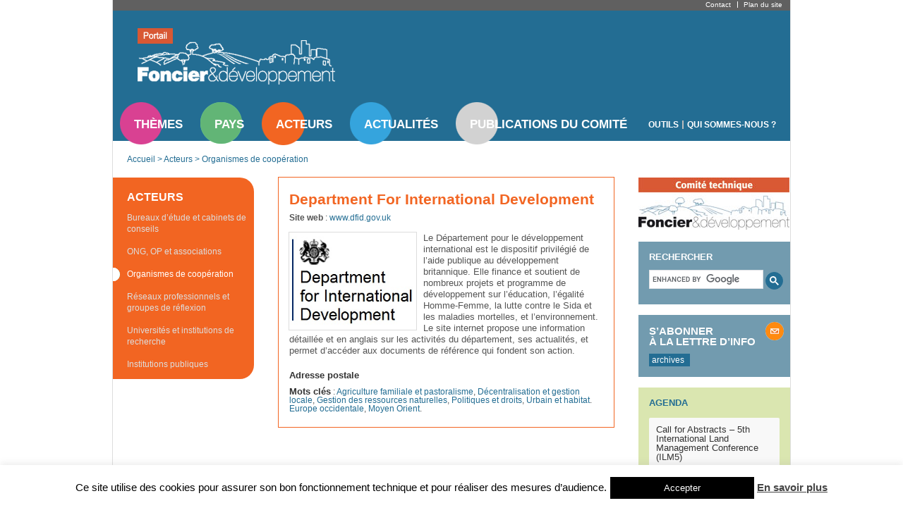

--- FILE ---
content_type: text/html; charset=UTF-8
request_url: https://www.foncier-developpement.fr/acteur/department-for-international-development/
body_size: 10405
content:
<!DOCTYPE html> <!--[if IE 6]><html id = "ie6" lang="fr-FR"> <![endif]--> <!--[if IE 7]><html id = "ie7" lang="fr-FR"> <![endif]--> <!--[if IE 8]><html id = "ie8" lang="fr-FR"> <![endif]--> <!--[if !(IE 6) | !(IE 7) | !(IE 8)  ]><!--><html lang="fr-FR"> <!--<![endif]--><head>  <script>(function(w,d,s,l,i){w[l]=w[l]||[];w[l].push({'gtm.start':
	new Date().getTime(),event:'gtm.js'});var f=d.getElementsByTagName(s)[0],
	j=d.createElement(s),dl=l!='dataLayer'?'&l='+l:'';j.async=true;j.src=
	'https://www.googletagmanager.com/gtm.js?id='+i+dl;f.parentNode.insertBefore(j,f);
	})(window,document,'script','dataLayer','GTM-TKX3JFM');</script> <meta charset = "UTF-8" /><meta name = "viewport" content = "width=device-width" /><style type='text/css'></style><title>Department For International Development - Foncier &amp; Développement</title><link rel = "profile" href = "http://gmpg.org/xfn/11" /><link rel = "stylesheet" type = "text/css" media = "all" href = "https://www.foncier-developpement.fr/wp-content/themes/foncier_developpement/style.css" /><link rel = "pingback" href = "https://www.foncier-developpement.fr/xmlrpc.php" /><link rel="shortcut icon" type="image/x-icon" href="https://www.foncier-developpement.fr/wp-content/themes/foncier_developpement/images/favicon.png"> <!--[if lt IE 9]> <script src="https://www.foncier-developpement.fr/wp-content/themes/foncier_developpement/js/html5.js" type="text/javascript"></script> <![endif]--><meta name='robots' content='index, follow, max-image-preview:large, max-snippet:-1, max-video-preview:-1' /><style>img:is([sizes="auto" i], [sizes^="auto," i]) { contain-intrinsic-size: 3000px 1500px }</style><link rel="canonical" href="https://www.foncier-developpement.fr/acteur/department-for-international-development/" /> <script type="application/ld+json" class="yoast-schema-graph">{"@context":"https://schema.org","@graph":[{"@type":"WebPage","@id":"https://www.foncier-developpement.fr/acteur/department-for-international-development/","url":"https://www.foncier-developpement.fr/acteur/department-for-international-development/","name":"Department For International Development - Foncier &amp; Développement","isPartOf":{"@id":"https://www.foncier-developpement.fr/#website"},"datePublished":"2010-11-23T17:47:36+00:00","dateModified":"2013-06-03T10:55:10+00:00","breadcrumb":{"@id":"https://www.foncier-developpement.fr/acteur/department-for-international-development/#breadcrumb"},"inLanguage":"fr-FR","potentialAction":[{"@type":"ReadAction","target":["https://www.foncier-developpement.fr/acteur/department-for-international-development/"]}]},{"@type":"BreadcrumbList","@id":"https://www.foncier-developpement.fr/acteur/department-for-international-development/#breadcrumb","itemListElement":[{"@type":"ListItem","position":1,"name":"Accueil","item":"https://www.foncier-developpement.fr/"},{"@type":"ListItem","position":2,"name":"Acteurs","item":"https://www.foncier-developpement.fr/tous-les-acteurs/"},{"@type":"ListItem","position":3,"name":"Organismes de coopération","item":"https://www.foncier-developpement.fr/type-acteur/3-organisations-internationales-partenaires-techniques-et-financiers/"},{"@type":"ListItem","position":4,"name":"Department For International Development"}]},{"@type":"WebSite","@id":"https://www.foncier-developpement.fr/#website","url":"https://www.foncier-developpement.fr/","name":"Foncier &amp; Développement","description":"Questions foncières dans les pays en développement","potentialAction":[{"@type":"SearchAction","target":{"@type":"EntryPoint","urlTemplate":"https://www.foncier-developpement.fr/?s={search_term_string}"},"query-input":{"@type":"PropertyValueSpecification","valueRequired":true,"valueName":"search_term_string"}}],"inLanguage":"fr-FR"}]}</script> <link rel="alternate" type="application/rss+xml" title="Foncier &amp; Développement &raquo; Flux" href="https://www.foncier-developpement.fr/feed/" /><link rel="alternate" type="application/rss+xml" title="Foncier &amp; Développement &raquo; Flux des commentaires" href="https://www.foncier-developpement.fr/comments/feed/" /><link rel='stylesheet' id='wp-block-library-css' href='https://www.foncier-developpement.fr/wp-includes/css/dist/block-library/style.min.css' type='text/css' media='all' /><style id='classic-theme-styles-inline-css' type='text/css'>/*! This file is auto-generated */
.wp-block-button__link{color:#fff;background-color:#32373c;border-radius:9999px;box-shadow:none;text-decoration:none;padding:calc(.667em + 2px) calc(1.333em + 2px);font-size:1.125em}.wp-block-file__button{background:#32373c;color:#fff;text-decoration:none}</style><style id='global-styles-inline-css' type='text/css'>:root{--wp--preset--aspect-ratio--square: 1;--wp--preset--aspect-ratio--4-3: 4/3;--wp--preset--aspect-ratio--3-4: 3/4;--wp--preset--aspect-ratio--3-2: 3/2;--wp--preset--aspect-ratio--2-3: 2/3;--wp--preset--aspect-ratio--16-9: 16/9;--wp--preset--aspect-ratio--9-16: 9/16;--wp--preset--color--black: #000000;--wp--preset--color--cyan-bluish-gray: #abb8c3;--wp--preset--color--white: #ffffff;--wp--preset--color--pale-pink: #f78da7;--wp--preset--color--vivid-red: #cf2e2e;--wp--preset--color--luminous-vivid-orange: #ff6900;--wp--preset--color--luminous-vivid-amber: #fcb900;--wp--preset--color--light-green-cyan: #7bdcb5;--wp--preset--color--vivid-green-cyan: #00d084;--wp--preset--color--pale-cyan-blue: #8ed1fc;--wp--preset--color--vivid-cyan-blue: #0693e3;--wp--preset--color--vivid-purple: #9b51e0;--wp--preset--gradient--vivid-cyan-blue-to-vivid-purple: linear-gradient(135deg,rgba(6,147,227,1) 0%,rgb(155,81,224) 100%);--wp--preset--gradient--light-green-cyan-to-vivid-green-cyan: linear-gradient(135deg,rgb(122,220,180) 0%,rgb(0,208,130) 100%);--wp--preset--gradient--luminous-vivid-amber-to-luminous-vivid-orange: linear-gradient(135deg,rgba(252,185,0,1) 0%,rgba(255,105,0,1) 100%);--wp--preset--gradient--luminous-vivid-orange-to-vivid-red: linear-gradient(135deg,rgba(255,105,0,1) 0%,rgb(207,46,46) 100%);--wp--preset--gradient--very-light-gray-to-cyan-bluish-gray: linear-gradient(135deg,rgb(238,238,238) 0%,rgb(169,184,195) 100%);--wp--preset--gradient--cool-to-warm-spectrum: linear-gradient(135deg,rgb(74,234,220) 0%,rgb(151,120,209) 20%,rgb(207,42,186) 40%,rgb(238,44,130) 60%,rgb(251,105,98) 80%,rgb(254,248,76) 100%);--wp--preset--gradient--blush-light-purple: linear-gradient(135deg,rgb(255,206,236) 0%,rgb(152,150,240) 100%);--wp--preset--gradient--blush-bordeaux: linear-gradient(135deg,rgb(254,205,165) 0%,rgb(254,45,45) 50%,rgb(107,0,62) 100%);--wp--preset--gradient--luminous-dusk: linear-gradient(135deg,rgb(255,203,112) 0%,rgb(199,81,192) 50%,rgb(65,88,208) 100%);--wp--preset--gradient--pale-ocean: linear-gradient(135deg,rgb(255,245,203) 0%,rgb(182,227,212) 50%,rgb(51,167,181) 100%);--wp--preset--gradient--electric-grass: linear-gradient(135deg,rgb(202,248,128) 0%,rgb(113,206,126) 100%);--wp--preset--gradient--midnight: linear-gradient(135deg,rgb(2,3,129) 0%,rgb(40,116,252) 100%);--wp--preset--font-size--small: 13px;--wp--preset--font-size--medium: 20px;--wp--preset--font-size--large: 36px;--wp--preset--font-size--x-large: 42px;--wp--preset--spacing--20: 0.44rem;--wp--preset--spacing--30: 0.67rem;--wp--preset--spacing--40: 1rem;--wp--preset--spacing--50: 1.5rem;--wp--preset--spacing--60: 2.25rem;--wp--preset--spacing--70: 3.38rem;--wp--preset--spacing--80: 5.06rem;--wp--preset--shadow--natural: 6px 6px 9px rgba(0, 0, 0, 0.2);--wp--preset--shadow--deep: 12px 12px 50px rgba(0, 0, 0, 0.4);--wp--preset--shadow--sharp: 6px 6px 0px rgba(0, 0, 0, 0.2);--wp--preset--shadow--outlined: 6px 6px 0px -3px rgba(255, 255, 255, 1), 6px 6px rgba(0, 0, 0, 1);--wp--preset--shadow--crisp: 6px 6px 0px rgba(0, 0, 0, 1);}:where(.is-layout-flex){gap: 0.5em;}:where(.is-layout-grid){gap: 0.5em;}body .is-layout-flex{display: flex;}.is-layout-flex{flex-wrap: wrap;align-items: center;}.is-layout-flex > :is(*, div){margin: 0;}body .is-layout-grid{display: grid;}.is-layout-grid > :is(*, div){margin: 0;}:where(.wp-block-columns.is-layout-flex){gap: 2em;}:where(.wp-block-columns.is-layout-grid){gap: 2em;}:where(.wp-block-post-template.is-layout-flex){gap: 1.25em;}:where(.wp-block-post-template.is-layout-grid){gap: 1.25em;}.has-black-color{color: var(--wp--preset--color--black) !important;}.has-cyan-bluish-gray-color{color: var(--wp--preset--color--cyan-bluish-gray) !important;}.has-white-color{color: var(--wp--preset--color--white) !important;}.has-pale-pink-color{color: var(--wp--preset--color--pale-pink) !important;}.has-vivid-red-color{color: var(--wp--preset--color--vivid-red) !important;}.has-luminous-vivid-orange-color{color: var(--wp--preset--color--luminous-vivid-orange) !important;}.has-luminous-vivid-amber-color{color: var(--wp--preset--color--luminous-vivid-amber) !important;}.has-light-green-cyan-color{color: var(--wp--preset--color--light-green-cyan) !important;}.has-vivid-green-cyan-color{color: var(--wp--preset--color--vivid-green-cyan) !important;}.has-pale-cyan-blue-color{color: var(--wp--preset--color--pale-cyan-blue) !important;}.has-vivid-cyan-blue-color{color: var(--wp--preset--color--vivid-cyan-blue) !important;}.has-vivid-purple-color{color: var(--wp--preset--color--vivid-purple) !important;}.has-black-background-color{background-color: var(--wp--preset--color--black) !important;}.has-cyan-bluish-gray-background-color{background-color: var(--wp--preset--color--cyan-bluish-gray) !important;}.has-white-background-color{background-color: var(--wp--preset--color--white) !important;}.has-pale-pink-background-color{background-color: var(--wp--preset--color--pale-pink) !important;}.has-vivid-red-background-color{background-color: var(--wp--preset--color--vivid-red) !important;}.has-luminous-vivid-orange-background-color{background-color: var(--wp--preset--color--luminous-vivid-orange) !important;}.has-luminous-vivid-amber-background-color{background-color: var(--wp--preset--color--luminous-vivid-amber) !important;}.has-light-green-cyan-background-color{background-color: var(--wp--preset--color--light-green-cyan) !important;}.has-vivid-green-cyan-background-color{background-color: var(--wp--preset--color--vivid-green-cyan) !important;}.has-pale-cyan-blue-background-color{background-color: var(--wp--preset--color--pale-cyan-blue) !important;}.has-vivid-cyan-blue-background-color{background-color: var(--wp--preset--color--vivid-cyan-blue) !important;}.has-vivid-purple-background-color{background-color: var(--wp--preset--color--vivid-purple) !important;}.has-black-border-color{border-color: var(--wp--preset--color--black) !important;}.has-cyan-bluish-gray-border-color{border-color: var(--wp--preset--color--cyan-bluish-gray) !important;}.has-white-border-color{border-color: var(--wp--preset--color--white) !important;}.has-pale-pink-border-color{border-color: var(--wp--preset--color--pale-pink) !important;}.has-vivid-red-border-color{border-color: var(--wp--preset--color--vivid-red) !important;}.has-luminous-vivid-orange-border-color{border-color: var(--wp--preset--color--luminous-vivid-orange) !important;}.has-luminous-vivid-amber-border-color{border-color: var(--wp--preset--color--luminous-vivid-amber) !important;}.has-light-green-cyan-border-color{border-color: var(--wp--preset--color--light-green-cyan) !important;}.has-vivid-green-cyan-border-color{border-color: var(--wp--preset--color--vivid-green-cyan) !important;}.has-pale-cyan-blue-border-color{border-color: var(--wp--preset--color--pale-cyan-blue) !important;}.has-vivid-cyan-blue-border-color{border-color: var(--wp--preset--color--vivid-cyan-blue) !important;}.has-vivid-purple-border-color{border-color: var(--wp--preset--color--vivid-purple) !important;}.has-vivid-cyan-blue-to-vivid-purple-gradient-background{background: var(--wp--preset--gradient--vivid-cyan-blue-to-vivid-purple) !important;}.has-light-green-cyan-to-vivid-green-cyan-gradient-background{background: var(--wp--preset--gradient--light-green-cyan-to-vivid-green-cyan) !important;}.has-luminous-vivid-amber-to-luminous-vivid-orange-gradient-background{background: var(--wp--preset--gradient--luminous-vivid-amber-to-luminous-vivid-orange) !important;}.has-luminous-vivid-orange-to-vivid-red-gradient-background{background: var(--wp--preset--gradient--luminous-vivid-orange-to-vivid-red) !important;}.has-very-light-gray-to-cyan-bluish-gray-gradient-background{background: var(--wp--preset--gradient--very-light-gray-to-cyan-bluish-gray) !important;}.has-cool-to-warm-spectrum-gradient-background{background: var(--wp--preset--gradient--cool-to-warm-spectrum) !important;}.has-blush-light-purple-gradient-background{background: var(--wp--preset--gradient--blush-light-purple) !important;}.has-blush-bordeaux-gradient-background{background: var(--wp--preset--gradient--blush-bordeaux) !important;}.has-luminous-dusk-gradient-background{background: var(--wp--preset--gradient--luminous-dusk) !important;}.has-pale-ocean-gradient-background{background: var(--wp--preset--gradient--pale-ocean) !important;}.has-electric-grass-gradient-background{background: var(--wp--preset--gradient--electric-grass) !important;}.has-midnight-gradient-background{background: var(--wp--preset--gradient--midnight) !important;}.has-small-font-size{font-size: var(--wp--preset--font-size--small) !important;}.has-medium-font-size{font-size: var(--wp--preset--font-size--medium) !important;}.has-large-font-size{font-size: var(--wp--preset--font-size--large) !important;}.has-x-large-font-size{font-size: var(--wp--preset--font-size--x-large) !important;}
:where(.wp-block-post-template.is-layout-flex){gap: 1.25em;}:where(.wp-block-post-template.is-layout-grid){gap: 1.25em;}
:where(.wp-block-columns.is-layout-flex){gap: 2em;}:where(.wp-block-columns.is-layout-grid){gap: 2em;}
:root :where(.wp-block-pullquote){font-size: 1.5em;line-height: 1.6;}</style><link rel='stylesheet' id='cookie-law-info-css' href='https://www.foncier-developpement.fr/wp-content/cache/wmac/css/wmac_single_20e8490fab0dcf7557a5c8b54494db6f.css' type='text/css' media='all' /><link rel='stylesheet' id='cookie-law-info-gdpr-css' href='https://www.foncier-developpement.fr/wp-content/cache/wmac/css/wmac_single_359aca8a88b2331aa34ac505acad9911.css' type='text/css' media='all' /><link rel='stylesheet' id='newsletters-css' href='https://www.foncier-developpement.fr/wp-content/cache/wmac/css/wmac_single_f766a70b238525d393bd28870bd0c32f.css' type='text/css' media='all' /><link rel='stylesheet' id='jquery-ui-css' href='https://www.foncier-developpement.fr/wp-content/cache/wmac/css/wmac_single_362bef28223d8be5e55a028e1a18d994.css' type='text/css' media='all' /><link rel='stylesheet' id='fontawesome-css' href='https://www.foncier-developpement.fr/wp-content/cache/wmac/css/wmac_single_c495654869785bc3df60216616814ad1.css' type='text/css' media='all' /><link rel='stylesheet' id='select2-css' href='https://www.foncier-developpement.fr/wp-content/cache/wmac/css/wmac_single_138258aaab4e7c37905abe04f22843ef.css' type='text/css' media='all' /> <script type="text/javascript" src="https://www.foncier-developpement.fr/wp-includes/js/jquery/jquery.min.js?ver=3.7.1" id="jquery-core-js"></script> <script type="text/javascript" src="https://www.foncier-developpement.fr/wp-includes/js/jquery/jquery-migrate.min.js?ver=3.4.1" id="jquery-migrate-js"></script> <script type="text/javascript" src="https://www.foncier-developpement.fr/wp-includes/js/jquery/ui/core.min.js?ver=1.13.3" id="jquery-ui-core-js"></script> <script type="text/javascript" id="cookie-law-info-js-extra">var Cli_Data = {"nn_cookie_ids":[],"cookielist":[],"non_necessary_cookies":[],"ccpaEnabled":"","ccpaRegionBased":"","ccpaBarEnabled":"","strictlyEnabled":["necessary","obligatoire"],"ccpaType":"gdpr","js_blocking":"","custom_integration":"","triggerDomRefresh":"","secure_cookies":""};
var cli_cookiebar_settings = {"animate_speed_hide":"500","animate_speed_show":"500","background":"#fff","border":"#444","border_on":"","button_1_button_colour":"#000","button_1_button_hover":"#000000","button_1_link_colour":"#fff","button_1_as_button":"1","button_1_new_win":"","button_2_button_colour":"#333","button_2_button_hover":"#292929","button_2_link_colour":"#444","button_2_as_button":"","button_2_hidebar":"","button_3_button_colour":"#000","button_3_button_hover":"#000000","button_3_link_colour":"#fff","button_3_as_button":"1","button_3_new_win":"","button_4_button_colour":"#000","button_4_button_hover":"#000000","button_4_link_colour":"#fff","button_4_as_button":"1","button_7_button_colour":"#61a229","button_7_button_hover":"#4e8221","button_7_link_colour":"#fff","button_7_as_button":"1","button_7_new_win":"","font_family":"inherit","header_fix":"","notify_animate_hide":"1","notify_animate_show":"","notify_div_id":"#cookie-law-info-bar","notify_position_horizontal":"right","notify_position_vertical":"bottom","scroll_close":"","scroll_close_reload":"","accept_close_reload":"","reject_close_reload":"","showagain_tab":"","showagain_background":"#fff","showagain_border":"#000","showagain_div_id":"#cookie-law-info-again","showagain_x_position":"100px","text":"#000","show_once_yn":"","show_once":"10000","logging_on":"","as_popup":"","popup_overlay":"1","bar_heading_text":"","cookie_bar_as":"banner","popup_showagain_position":"bottom-right","widget_position":"left"};
var log_object = {"ajax_url":"https:\/\/www.foncier-developpement.fr\/wp-admin\/admin-ajax.php"};</script> <script type="text/javascript" src="https://www.foncier-developpement.fr/wp-content/cache/wmac/js/wmac_single_c5592a6fda4d0b779f56db2d5ddac010.js?ver=3.3.8" id="cookie-law-info-js"></script> <script type="text/javascript" src="https://www.foncier-developpement.fr/wp-includes/js/jquery/ui/datepicker.min.js?ver=1.13.3" id="jquery-ui-datepicker-js"></script> <script type="text/javascript" id="jquery-ui-datepicker-js-after">jQuery(function(jQuery){jQuery.datepicker.setDefaults({"closeText":"Fermer","currentText":"Aujourd\u2019hui","monthNames":["janvier","f\u00e9vrier","mars","avril","mai","juin","juillet","ao\u00fbt","septembre","octobre","novembre","d\u00e9cembre"],"monthNamesShort":["Jan","F\u00e9v","Mar","Avr","Mai","Juin","Juil","Ao\u00fbt","Sep","Oct","Nov","D\u00e9c"],"nextText":"Suivant","prevText":"Pr\u00e9c\u00e9dent","dayNames":["dimanche","lundi","mardi","mercredi","jeudi","vendredi","samedi"],"dayNamesShort":["dim","lun","mar","mer","jeu","ven","sam"],"dayNamesMin":["D","L","M","M","J","V","S"],"dateFormat":"dd\/mm\/yy","firstDay":1,"isRTL":false});});</script> <script type="text/javascript" id="datepicker-i18n-js-extra">var objectL10n = {"closeText":"Termin\u00e9","currentText":"Aujourd\u2019hui","monthNames":["janvier","f\u00e9vrier","mars","avril","mai","juin","juillet","ao\u00fbt","septembre","octobre","novembre","d\u00e9cembre"],"monthNamesShort":["Jan","F\u00e9v","Mar","Avr","Mai","Juin","Juil","Ao\u00fbt","Sep","Oct","Nov","D\u00e9c"],"monthStatus":"Montrer un mois diff\u00e9rent","dayNames":["dimanche","lundi","mardi","mercredi","jeudi","vendredi","samedi"],"dayNamesShort":["dim","lun","mar","mer","jeu","ven","sam"],"dayNamesMin":["D","L","M","M","J","V","S"],"dateFormat":"dd\/mm\/yy","firstDay":"1","isRTL":""};</script> <script type="text/javascript" src="https://www.foncier-developpement.fr/wp-content/cache/wmac/js/wmac_single_69b02a2f7fe830b3252d72e8c0318d07.js?ver=6.8.2" id="datepicker-i18n-js"></script> <script type="text/javascript" src="https://www.foncier-developpement.fr/wp-content/cache/wmac/js/wmac_single_3a1ca2ee710b2db523ffd07b22616aae.js?ver=4.0.0" id="select2-js"></script> <script type="text/javascript" src="https://www.foncier-developpement.fr/wp-content/cache/wmac/js/wmac_single_f7d7fbb1db6f75c509f193f42186cf72.js?ver=6.8.2" id="fd-front-js"></script> <link rel="https://api.w.org/" href="https://www.foncier-developpement.fr/wp-json/" /><link rel="alternate" title="oEmbed (JSON)" type="application/json+oembed" href="https://www.foncier-developpement.fr/wp-json/oembed/1.0/embed?url=https%3A%2F%2Fwww.foncier-developpement.fr%2Facteur%2Fdepartment-for-international-development%2F" /><link rel="alternate" title="oEmbed (XML)" type="text/xml+oembed" href="https://www.foncier-developpement.fr/wp-json/oembed/1.0/embed?url=https%3A%2F%2Fwww.foncier-developpement.fr%2Facteur%2Fdepartment-for-international-development%2F&#038;format=xml" /> <script type="text/javascript">var wpmlAjax = 'https://www.foncier-developpement.fr/wp-content/plugins/wp-mailinglist/wp-mailinglist-ajax.php';
var wpmlUrl = 'https://www.foncier-developpement.fr/wp-content/plugins/wp-mailinglist';
var wpmlScroll = "N";

	var newsletters_ajaxurl = 'https://www.foncier-developpement.fr/wp-admin/admin-ajax.php?';

$ = jQuery.noConflict();

jQuery(document).ready(function() {
	if (jQuery.isFunction(jQuery.fn.select2)) {
		jQuery('.newsletters select').select2();
	}
	 
	if (jQuery.isFunction(jQuery.fn.button)) {
		jQuery('.wpmlbutton, .newsletters_button').button(); 
	}
});</script> <script type = "text/javascript">var $j  =  jQuery.noConflict();

		$j(document).ready(function(){

			// Tabs
			$j( "#tabs" ).tabs();

			// Single actors extra pages
			$j(".extra_pages header h1 a").click( function ( e ) {
				e.preventDefault();
		      	$j( this ).parent().parent().parent().find(".entry-content").slideToggle();
		      	$j( this ).parent().parent().parent().find("footer").slideToggle();
		    });
			$j(".extra_pages footer a").click( function ( e ) {
				e.preventDefault();
		      	$j( this ).parent().parent().parent().find(".entry-content").slideUp();
		      	$j( this ).parent().parent().parent().find("footer").slideUp();
		    });


		});</script> </head><body class="wp-singular acteur-template-default single single-acteur postid-199 wp-theme-foncier_developpement" ><div id="fb-root"></div> <script async defer crossorigin="anonymous" src="https://connect.facebook.net/en_US/sdk.js#xfbml=1&version=v19.0" nonce="LXFAWyy9"></script>  <noscript><iframe src="https://www.googletagmanager.com/ns.html?id=GTM-TKX3JFM"
 height="0" width="0" style="display:none;visibility:hidden"></iframe></noscript><div id = "page" class = "hfeed"><header id = "branding" role = "banner"><hgroup><h1 id = "site-title" > <a href = "https://www.foncier-developpement.fr/" title = "Foncier &amp; Développement" rel = "home"> <img src = "https://www.foncier-developpement.fr/wp-content/themes/foncier_developpement/images/foncier_developpement_logo.png" alt = "Foncier &amp; Développement" title = "Foncier &amp; Développement" /> </a></h1><h2 id = "site-description">Questions foncières dans les pays en développement</h2></hgroup><nav id = "access" role = "navigation"><h1 class = "assistive-text section-heading"> Main menu</h1><div class = "skip-link screen-reader-text"> <a href = "#content" title = "Skip to content"> Skip to content </a></div><div class="menu-principal-container"><ul id="menu-principal" class="menu"><li id="menu-item-4112" class="circle_pink menu-item menu-item-type-post_type menu-item-object-page menu-item-4112"><a href="https://www.foncier-developpement.fr/themes/">Thèmes</a></li><li id="menu-item-4111" class="circle_green menu-item menu-item-type-post_type menu-item-object-page menu-item-4111"><a href="https://www.foncier-developpement.fr/pays/">Pays</a></li><li id="menu-item-4110" class="circle_orange menu-item menu-item-type-post_type menu-item-object-page menu-item-4110"><a href="https://www.foncier-developpement.fr/acteurs/">Acteurs</a></li><li id="menu-item-4107" class="circle_cyan menu-item menu-item-type-post_type menu-item-object-page menu-item-4107"><a href="https://www.foncier-developpement.fr/actualites/">Actualités</a></li><li id="menu-item-10875" class="circle_grey menu-item menu-item-type-post_type menu-item-object-page menu-item-10875"><a href="https://www.foncier-developpement.fr/qui-sommes-nous/le-comite-technique-foncier-et-developpement/publications/">Publications du comité</a></li><li id="menu-item-4104" class="border menu-item menu-item-type-post_type menu-item-object-page menu-item-4104"><a href="https://www.foncier-developpement.fr/en-savoir-plus/">Outils</a></li><li id="menu-item-4113" class="border menu-item menu-item-type-post_type menu-item-object-page menu-item-4113"><a href="https://www.foncier-developpement.fr/qui-sommes-nous/">Qui sommes-nous ?</a></li></ul></div><div class="menu-entete-container"><ul id="menu-entete" class="menu"><li id="menu-item-4103" class="menu-item menu-item-type-post_type menu-item-object-page menu-item-4103"><a href="https://www.foncier-developpement.fr/contact/">Contact</a></li><li id="menu-item-4102" class="menu-item menu-item-type-post_type menu-item-object-page menu-item-4102"><a href="https://www.foncier-developpement.fr/plan-du-site/">Plan du site</a></li></ul></div></nav></header><div id = "main"><div id = "breadcrumbs" ><span><span><a href="https://www.foncier-developpement.fr/">Accueil</a></span> &gt; <span><a href="https://www.foncier-developpement.fr/tous-les-acteurs/">Acteurs</a></span> &gt; <span><a href="https://www.foncier-developpement.fr/type-acteur/3-organisations-internationales-partenaires-techniques-et-financiers/">Organismes de coopération</a></span></span></div><nav class = "menu" id = "menu-acteurs" ><h1> Acteurs</h1><ul><li  > <a 
 href = "https://www.foncier-developpement.fr/type-acteur/1-bureaux-detude-et-cabinets-de-conseils-2" 
 title = "Voir tou(te)s les «Bureaux d’étude et cabinets de conseils»"
 > Bureaux d’étude et cabinets de conseils </a></li><li  > <a 
 href = "https://www.foncier-developpement.fr/type-acteur/2-ong-et-associations" 
 title = "Voir tou(te)s les «ONG, OP et associations»"
 > ONG, OP et associations </a></li><li class = "selected" > <a 
 href = "https://www.foncier-developpement.fr/type-acteur/3-organisations-internationales-partenaires-techniques-et-financiers" 
 title = "Voir tou(te)s les «Organismes de coopération»"
 > Organismes de coopération </a></li><li  > <a 
 href = "https://www.foncier-developpement.fr/type-acteur/4-reseaux-professionnels-et-groupes-de-reflexion" 
 title = "Voir tou(te)s les «Réseaux professionnels et groupes de réflexion»"
 > Réseaux professionnels et groupes de réflexion </a></li><li  > <a 
 href = "https://www.foncier-developpement.fr/type-acteur/5-universites-centres-de-recherche" 
 title = "Voir tou(te)s les «Universités et institutions de recherche»"
 > Universités et institutions de recherche </a></li><li  > <a 
 href = "https://www.foncier-developpement.fr/type-acteur/6-autres" 
 title = "Voir tou(te)s les «Institutions publiques»"
 > Institutions publiques </a></li></ul></nav><div id = "primary"><div id = "content" role = "main"><article id = "post-199" class="post-199 acteur type-acteur status-publish hentry types_dacteur-3-organisations-internationales-partenaires-techniques-et-financiers langues-anglais regions-europe-occidentale regions-moyen-orient" ><header class = "entry-header" ><h1 class = "entry-title" > Department For International Development</h1> <strong> Site web </strong> : <a
 href = "http://www.dfid.gov.uk"
 title = "Ouvrir le site web de «Department For International Development» dans un nouvel onglet"
 target = "_blank"
 > www.dfid.gov.uk </a></header><div class = "entry-content" > <img 
 src = "https://www.foncier-developpement.fr/wp-content/uploads/logo-DFID.jpg" 
 alt = "Department For International Development" 
 title = "Department For International Development" 
 class = "attachment-thumbnail medium"
 /><p>Le Département pour le développement international est le dispositif privilégié de l’aide publique au développement britannique. Elle finance et soutient de nombreux projets et programme de développement sur l’éducation, l’égalité Homme-Femme, la lutte contre le Sida et les maladies mortelles, et l’environnement. Le site internet propose une information détaillée et en anglais sur les activités du département, ses actualités, et permet d’accéder aux documents de référence qui fondent son action.</p></div><footer><ol><li><h2> Adresse postale</h2> <address><div class="address_row"></div><div class="address_row"></div><div class="address_row"></div> </address></li> <strong>Mots clés</strong> : <a 
 href = "https://www.foncier-developpement.fr/theme/agriculture-et-pastoralisme/"
 title = ""
 > Agriculture familiale et pastoralisme</a>, <a 
 href = "https://www.foncier-developpement.fr/theme/decentralisation-et-gestion-locale/"
 title = ""
 > Décentralisation et gestion locale</a>, <a 
 href = "https://www.foncier-developpement.fr/theme/grn/"
 title = ""
 > Gestion des ressources naturelles</a>, <a 
 href = "https://www.foncier-developpement.fr/theme/politiques-et-droits/"
 title = ""
 > Politiques et droits</a>, <a 
 href = "https://www.foncier-developpement.fr/theme/habitat/"
 title = ""
 > Urbain et habitat</a>. <a href="https://www.foncier-developpement.fr/region/europe-occidentale/" rel="tag">Europe occidentale</a>, <a href="https://www.foncier-developpement.fr/region/moyen-orient/" rel="tag">Moyen Orient</a>.</ol></footer></article></div></div><div id = "secondary" role = "complementary" ><aside id = "logo-ct" class = "block" > <a 
 href = "https://www.foncier-developpement.fr/qui-sommes-nous/le-comite-technique-foncier-et-developpement/" 
 title = "Comité Technique Foncier & Développement"
 > <img 
 src = "https://www.foncier-developpement.fr/wp-content/themes/foncier_developpement/images/logo_comite_technique_foncier_developpement.png"
 alt = "Comité Technique Foncier & Développement"
 title = "Comité Technique Foncier & Développement"
 > </a></aside><aside id = "search" class = "block" ><h1>Rechercher</h1> <script async src="https://cse.google.com/cse.js?cx=f5d5c7368740a42ed"></script> <div class="gcse-search"></div></aside><section id = "subscribe" class = "block"> <a
 href = "https://www.foncier-developpement.fr/bulletin-dinformations"
 title = "Bulletin d’informations"
 > S’abonner <br/> à la lettre d’info </a> <br/> <a
 href = "https://www.foncier-developpement.fr/archives-du-bulletin-dinformations"
 title = "Archives du bulletin d’informations"
 > archives </a></section><section id = "agenda" class = "block"><h1> <a
 href = "https://www.foncier-developpement.fr/actualites/agenda/"
 title = "Voir tous les événements"
 > Agenda </a></h1><ul><li><article><header><h1> <a 
 href = "https://www.foncier-developpement.fr/actualite/call-for-abstracts-5th-international-land-management-conference-ilm5/" 
 title = "Call for Abstracts – 5th International Land Management Conference (ILM5)" 
 > Call for Abstracts – 5th International Land Management Conference (ILM5) </a></h1></header> du 03/03/2026<br/>au 04/03/2026<footer></footer></article></li><li><article><header><h1> <a 
 href = "https://www.foncier-developpement.fr/actualite/pastoralismes-regards-croises-pour-lavenir/" 
 title = "Pastoralismes : Regards croisés pour l&rsquo;avenir" 
 > Pastoralismes : Regards croisés pour l&rsquo;avenir </a></h1></header> du 24/03/2026<br/>au 26/03/2026<footer></footer></article></li><li><article><header><h1> <a 
 href = "https://www.foncier-developpement.fr/actualite/sommet-desertifactions-2026/" 
 title = "Sommet Desertif&rsquo;Actions 2026" 
 > Sommet Desertif&rsquo;Actions 2026 </a></h1></header> du 25/03/2026<br/>au 28/03/2026<footer></footer></article></li></ul></section><section id = "social" class = "block"><h1>Rejoignez-nous sur</h1> <a class="linkedin" href="https://www.linkedin.com/company/ctfdfrance" target="_blank">LinkedIn</a></section></div> <br class = "clear" /></div><footer id = "colophon" role = "contentinfo" ><p> Site portail pluri-partenaires financé par : <a
 href = "http://www.afd.fr/"
 title = "Agence Française pour le développement"
 target = "_blank"
 > <img
 src = "https://www.foncier-developpement.fr/wp-content/themes/foncier_developpement/images/logo_afd.png"
 alt = "Agence Française pour le développement"
 title = "Agence Française pour le développement"
 /> </a> <a
 href = "http://www.diplomatie.gouv.fr/"
 title = "Ministère de l’Europe et des Affaires étrangères"
 target = "_blank"
 > <img
 src = "https://www.foncier-developpement.fr/wp-content/themes/foncier_developpement/images/logo_meae.png"
 alt = "Ministère de l’Europe et des Affaires étrangères"
 title = "Ministère de l’Europe et des Affaires étrangères"
 height = "75"
 /> </a> réalisé par : <a
 href = "http://www.gret.org/"
 title = "GRET - Professionnels du développement solidaire"
 target = "_blank"
 > <img
 src = "https://www.foncier-developpement.fr/wp-content/themes/foncier_developpement/images/logo_gret.png"
 alt = "Gret"
 title = "Gret - Professionnels du développement solidaire"
 /> </a></p><nav> &copy; 2026 - <a
 href = "https://www.foncier-developpement.fr/informations-legales"
 title = "Informations légales"
 > Informations légales </a> &bull; <a
 href = "https://www.foncier-developpement.fr/politique-de-gestion-donnees-a-caractere-personnelles/"
 title = "Politique de données"
 > Politique de données </a> &bull; <a
 href = "https://www.foncier-developpement.fr/credits"
 title = "Crédits"
 > Crédits </a> &bull; <a rel="nofollow" href="https://www.foncier-developpement.fr/wp-login.php">Connexion</a> &bull; <a
 href = "https://www.foncier-developpement.fr/intranet"
 title = "Intranet"
 > Intranet </a> &bull; <a
 href = "https://www.foncier-developpement.fr/extranet"
 title = "Extranet"
 > Extranet </a></nav></footer></div> <script type="speculationrules">{"prefetch":[{"source":"document","where":{"and":[{"href_matches":"\/*"},{"not":{"href_matches":["\/wp-*.php","\/wp-admin\/*","\/wp-content\/uploads\/*","\/wp-content\/*","\/wp-content\/plugins\/*","\/wp-content\/themes\/foncier_developpement\/*","\/*\\?(.+)"]}},{"not":{"selector_matches":"a[rel~=\"nofollow\"]"}},{"not":{"selector_matches":".no-prefetch, .no-prefetch a"}}]},"eagerness":"conservative"}]}</script> <div id="cookie-law-info-bar" data-nosnippet="true"><span>Ce site utilise des cookies pour assurer son bon fonctionnement technique et pour réaliser des mesures d’audience.<a role='button' data-cli_action="accept" id="cookie_action_close_header" class="medium cli-plugin-button cli-plugin-main-button cookie_action_close_header cli_action_button wt-cli-accept-btn">Accepter</a> <a href="http://www.foncier-developpement.fr/politique-de-gestion-donnees-a-caractere-personnelles/" id="CONSTANT_OPEN_URL" target="_blank" class="cli-plugin-main-link">En savoir plus</a></span></div><div id="cookie-law-info-again" data-nosnippet="true"><span id="cookie_hdr_showagain">Privacy &amp; Cookies Policy</span></div><div class="cli-modal" data-nosnippet="true" id="cliSettingsPopup" tabindex="-1" role="dialog" aria-labelledby="cliSettingsPopup" aria-hidden="true"><div class="cli-modal-dialog" role="document"><div class="cli-modal-content cli-bar-popup"> <button type="button" class="cli-modal-close" id="cliModalClose"> <svg class="" viewBox="0 0 24 24"><path d="M19 6.41l-1.41-1.41-5.59 5.59-5.59-5.59-1.41 1.41 5.59 5.59-5.59 5.59 1.41 1.41 5.59-5.59 5.59 5.59 1.41-1.41-5.59-5.59z"></path><path d="M0 0h24v24h-24z" fill="none"></path></svg> <span class="wt-cli-sr-only">Fermer</span> </button><div class="cli-modal-body"><div class="cli-container-fluid cli-tab-container"><div class="cli-row"><div class="cli-col-12 cli-align-items-stretch cli-px-0"><div class="cli-privacy-overview"><h4>Privacy Overview</h4><div class="cli-privacy-content"><div class="cli-privacy-content-text">This website uses cookies to improve your experience while you navigate through the website. Out of these, the cookies that are categorized as necessary are stored on your browser as they are essential for the working of basic functionalities of the website. We also use third-party cookies that help us analyze and understand how you use this website. These cookies will be stored in your browser only with your consent. You also have the option to opt-out of these cookies. But opting out of some of these cookies may affect your browsing experience.</div></div> <a class="cli-privacy-readmore" aria-label="Voir plus" role="button" data-readmore-text="Voir plus" data-readless-text="Voir moins"></a></div></div><div class="cli-col-12 cli-align-items-stretch cli-px-0 cli-tab-section-container"><div class="cli-tab-section"><div class="cli-tab-header"> <a role="button" tabindex="0" class="cli-nav-link cli-settings-mobile" data-target="necessary" data-toggle="cli-toggle-tab"> Necessary </a><div class="wt-cli-necessary-checkbox"> <input type="checkbox" class="cli-user-preference-checkbox"  id="wt-cli-checkbox-necessary" data-id="checkbox-necessary" checked="checked"  /> <label class="form-check-label" for="wt-cli-checkbox-necessary">Necessary</label></div> <span class="cli-necessary-caption">Toujours activé</span></div><div class="cli-tab-content"><div class="cli-tab-pane cli-fade" data-id="necessary"><div class="wt-cli-cookie-description"> Necessary cookies are absolutely essential for the website to function properly. This category only includes cookies that ensures basic functionalities and security features of the website. These cookies do not store any personal information.</div></div></div></div><div class="cli-tab-section"><div class="cli-tab-header"> <a role="button" tabindex="0" class="cli-nav-link cli-settings-mobile" data-target="non-necessary" data-toggle="cli-toggle-tab"> Non-necessary </a><div class="cli-switch"> <input type="checkbox" id="wt-cli-checkbox-non-necessary" class="cli-user-preference-checkbox"  data-id="checkbox-non-necessary" checked='checked' /> <label for="wt-cli-checkbox-non-necessary" class="cli-slider" data-cli-enable="Activé" data-cli-disable="Désactivé"><span class="wt-cli-sr-only">Non-necessary</span></label></div></div><div class="cli-tab-content"><div class="cli-tab-pane cli-fade" data-id="non-necessary"><div class="wt-cli-cookie-description"> Any cookies that may not be particularly necessary for the website to function and is used specifically to collect user personal data via analytics, ads, other embedded contents are termed as non-necessary cookies. It is mandatory to procure user consent prior to running these cookies on your website.</div></div></div></div></div></div></div></div><div class="cli-modal-footer"><div class="wt-cli-element cli-container-fluid cli-tab-container"><div class="cli-row"><div class="cli-col-12 cli-align-items-stretch cli-px-0"><div class="cli-tab-footer wt-cli-privacy-overview-actions"> <a id="wt-cli-privacy-save-btn" role="button" tabindex="0" data-cli-action="accept" class="wt-cli-privacy-btn cli_setting_save_button wt-cli-privacy-accept-btn cli-btn">Enregistrer &amp; appliquer</a></div></div></div></div></div></div></div></div><div class="cli-modal-backdrop cli-fade cli-settings-overlay"></div><div class="cli-modal-backdrop cli-fade cli-popupbar-overlay"></div> <script type="text/javascript" src="https://www.foncier-developpement.fr/wp-includes/js/jquery/ui/tabs.min.js?ver=1.13.3" id="jquery-ui-tabs-js"></script> <script type="text/javascript" src="https://www.foncier-developpement.fr/wp-includes/js/jquery/ui/controlgroup.min.js?ver=1.13.3" id="jquery-ui-controlgroup-js"></script> <script type="text/javascript" src="https://www.foncier-developpement.fr/wp-includes/js/jquery/ui/checkboxradio.min.js?ver=1.13.3" id="jquery-ui-checkboxradio-js"></script> <script type="text/javascript" src="https://www.foncier-developpement.fr/wp-includes/js/jquery/ui/button.min.js?ver=1.13.3" id="jquery-ui-button-js"></script> <script type="text/javascript" src="https://www.foncier-developpement.fr/wp-includes/js/jquery/ui/mouse.min.js?ver=1.13.3" id="jquery-ui-mouse-js"></script> <script type="text/javascript" src="https://www.foncier-developpement.fr/wp-includes/js/jquery/ui/resizable.min.js?ver=1.13.3" id="jquery-ui-resizable-js"></script> <script type="text/javascript" src="https://www.foncier-developpement.fr/wp-includes/js/jquery/ui/draggable.min.js?ver=1.13.3" id="jquery-ui-draggable-js"></script> <script type="text/javascript" src="https://www.foncier-developpement.fr/wp-includes/js/jquery/ui/dialog.min.js?ver=1.13.3" id="jquery-ui-dialog-js"></script> <script type="text/javascript" src="https://www.foncier-developpement.fr/wp-includes/js/jquery/jquery.form.min.js?ver=4.3.0" id="jquery-form-js"></script> <script type="text/javascript" id="wp-mailinglist-js-extra">var newslettersmain = {"ajaxnonce":{"get_country":"1bf83ebbeb","serialkey":"341532b8c9","refreshfields":"a2d55a9f6e","dismissed_notice":"7299bb4bae"}};</script> <script type="text/javascript" src="https://www.foncier-developpement.fr/wp-content/cache/wmac/js/wmac_single_13d2df61932ba1f34d566e837d939e33.js?ver=1.0" id="wp-mailinglist-js"></script> <script type="text/javascript" id="newsletters-functions-js-extra">var newsletters = {"has_captcha":"1","captcha":"rsc","ajax_error":"Une erreur Ajax est survenue, veuillez soumettre votre demande \u00e0 nouveau.","ajaxnonce":{"subscribe":"088d14c8c9"}};</script> <script type="text/javascript" src="https://www.foncier-developpement.fr/wp-content/cache/wmac/js/wmac_single_6506522d8a44832a7d57932a02702a0d.js?ver=6.8.2" id="newsletters-functions-js"></script> <script type="text/javascript">var _gaq = _gaq || [];
  _gaq.push(['_setAccount', 'UA-8676026-8']);
  _gaq.push(['_trackPageview']);

  (function() {
    var ga = document.createElement('script'); ga.type = 'text/javascript'; ga.async = true;
    ga.src = ('https:' == document.location.protocol ? 'https://ssl' : 'http://www') + '.google-analytics.com/ga.js';
    var s = document.getElementsByTagName('script')[0]; s.parentNode.insertBefore(ga, s);
  })();</script> </body></html>